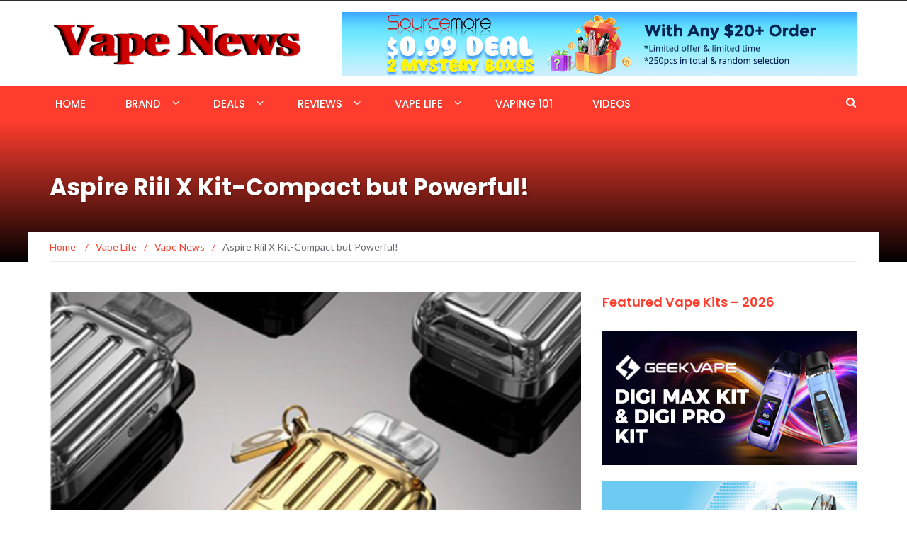

--- FILE ---
content_type: text/html; charset=UTF-8
request_url: http://www.vapenews.be/aspire-riil-x-kit-compact-but-powerful/
body_size: 14823
content:
<!DOCTYPE html>
<html lang="en">
<head>
	<meta charset="UTF-8">
	<meta name="viewport" content="width=device-width, initial-scale=1">
	<link rel="profile" href="http://gmpg.org/xfn/11">
	<link rel="pingback" href="http://www.vapenews.be/xmlrpc.php">

		<script type="text/javascript">function theChampLoadEvent(e){var t=window.onload;if(typeof window.onload!="function"){window.onload=e}else{window.onload=function(){t();e()}}}</script>
		<script type="text/javascript">var theChampDefaultLang = 'en', theChampCloseIconPath = 'http://www.vapenews.be/wp-content/plugins/super-socializer/images/close.png';</script>
		<script> var theChampSiteUrl = 'http://www.vapenews.be', theChampVerified = 0, theChampEmailPopup = 0; </script>
			<script> var theChampLoadingImgPath = 'http://www.vapenews.be/wp-content/plugins/super-socializer/images/ajax_loader.gif'; var theChampAjaxUrl = 'http://www.vapenews.be/wp-admin/admin-ajax.php'; var theChampRedirectionUrl = 'http://www.vapenews.be/aspire-riil-x-kit-compact-but-powerful/'; var theChampRegRedirectionUrl = 'http://www.vapenews.be/aspire-riil-x-kit-compact-but-powerful/'; </script>
				<script> var theChampFBKey = '163087167769290', theChampSameTabLogin = '0', theChampVerified = 0; var theChampAjaxUrl = 'http://www.vapenews.be/wp-admin/admin-ajax.php'; var theChampPopupTitle = ''; var theChampEmailPopup = 0; var theChampEmailAjaxUrl = 'http://www.vapenews.be/wp-admin/admin-ajax.php'; var theChampEmailPopupTitle = ''; var theChampEmailPopupErrorMsg = ''; var theChampEmailPopupUniqueId = ''; var theChampEmailPopupVerifyMessage = ''; var theChampSteamAuthUrl = ""; var theChampCurrentPageUrl = 'http%3A%2F%2Fwww.vapenews.be%2Faspire-riil-x-kit-compact-but-powerful%2F';  var heateorMSEnabled = 0, theChampTwitterAuthUrl = theChampSiteUrl + "?SuperSocializerAuth=Twitter&super_socializer_redirect_to=" + theChampCurrentPageUrl, theChampLineAuthUrl = theChampSiteUrl + "?SuperSocializerAuth=Line&super_socializer_redirect_to=" + theChampCurrentPageUrl, theChampLiveAuthUrl = theChampSiteUrl + "?SuperSocializerAuth=Live&super_socializer_redirect_to=" + theChampCurrentPageUrl, theChampFacebookAuthUrl = theChampSiteUrl + "?SuperSocializerAuth=Facebook&super_socializer_redirect_to=" + theChampCurrentPageUrl, theChampYahooAuthUrl = theChampSiteUrl + "?SuperSocializerAuth=Yahoo&super_socializer_redirect_to=" + theChampCurrentPageUrl, theChampGoogleAuthUrl = theChampSiteUrl + "?SuperSocializerAuth=Google&super_socializer_redirect_to=" + theChampCurrentPageUrl, theChampVkontakteAuthUrl = theChampSiteUrl + "?SuperSocializerAuth=Vkontakte&super_socializer_redirect_to=" + theChampCurrentPageUrl, theChampLinkedinAuthUrl = theChampSiteUrl + "?SuperSocializerAuth=Linkedin&super_socializer_redirect_to=" + theChampCurrentPageUrl, theChampInstagramAuthUrl = theChampSiteUrl + "?SuperSocializerAuth=Instagram&super_socializer_redirect_to=" + theChampCurrentPageUrl, theChampWordpressAuthUrl = theChampSiteUrl + "?SuperSocializerAuth=Wordpress&super_socializer_redirect_to=" + theChampCurrentPageUrl, theChampDribbbleAuthUrl = theChampSiteUrl + "?SuperSocializerAuth=Dribbble&super_socializer_redirect_to=" + theChampCurrentPageUrl, theChampGithubAuthUrl = theChampSiteUrl + "?SuperSocializerAuth=Github&super_socializer_redirect_to=" + theChampCurrentPageUrl, theChampSpotifyAuthUrl = theChampSiteUrl + "?SuperSocializerAuth=Spotify&super_socializer_redirect_to=" + theChampCurrentPageUrl, theChampKakaoAuthUrl = theChampSiteUrl + "?SuperSocializerAuth=Kakao&super_socializer_redirect_to=" + theChampCurrentPageUrl; theChampTwitchAuthUrl = theChampSiteUrl + "?SuperSocializerAuth=Twitch&super_socializer_redirect_to=" + theChampCurrentPageUrl;</script>
				<script> var theChampFBKey = '163087167769290', theChampFBLang = 'en', theChampFbLikeMycred = 0, theChampSsga = 0, theChampCommentNotification = 0, theChampHeateorFcmRecentComments = 0, theChampFbIosLogin = 0; </script>
						<script type="text/javascript">var theChampFBCommentUrl = 'http://www.vapenews.be/aspire-riil-x-kit-compact-but-powerful/'; var theChampFBCommentColor = ''; var theChampFBCommentNumPosts = ''; var theChampFBCommentWidth = '100%'; var theChampFBCommentOrderby = ''; var theChampCommentingTabs = "wordpress,facebook,disqus", theChampGpCommentsUrl = 'http://www.vapenews.be/aspire-riil-x-kit-compact-but-powerful/', theChampDisqusShortname = '', theChampScEnabledTabs = 'wordpress,fb', theChampScLabel = 'Leave a reply', theChampScTabLabels = {"wordpress":"Default Comments (0)","fb":"Facebook Comments","disqus":"Disqus Comments"}, theChampGpCommentsWidth = 0, theChampCommentingId = 'respond'</script>
						<script> var theChampSharingAjaxUrl = 'http://www.vapenews.be/wp-admin/admin-ajax.php', heateorSsFbMessengerAPI = 'https://www.facebook.com/dialog/send?app_id=163087167769290&display=popup&link=%encoded_post_url%&redirect_uri=%encoded_post_url%',heateorSsWhatsappShareAPI = 'web', heateorSsUrlCountFetched = [], heateorSsSharesText = 'Shares', heateorSsShareText = 'Share', theChampPluginIconPath = 'http://www.vapenews.be/wp-content/plugins/super-socializer/images/logo.png', theChampHorizontalSharingCountEnable = 0, theChampVerticalSharingCountEnable = 0, theChampSharingOffset = -10, theChampCounterOffset = -10, theChampMobileStickySharingEnabled = 1, heateorSsCopyLinkMessage = "Link copied.";
		var heateorSsHorSharingShortUrl = "http://www.vapenews.be/aspire-riil-x-kit-compact-but-powerful/";var heateorSsVerticalSharingShortUrl = "http://www.vapenews.be/aspire-riil-x-kit-compact-but-powerful/";		</script>
			<style type="text/css">.the_champ_horizontal_sharing .theChampSharing{
					color: #fff;
				border-width: 0px;
		border-style: solid;
		border-color: transparent;
	}
		.the_champ_horizontal_sharing .theChampTCBackground{
		color:#666;
	}
		.the_champ_horizontal_sharing .theChampSharing:hover{
				border-color: transparent;
	}
	.the_champ_vertical_sharing .theChampSharing{
					color: #fff;
				border-width: 0px;
		border-style: solid;
		border-color: transparent;
	}
		.the_champ_vertical_sharing .theChampTCBackground{
		color:#666;
	}
		.the_champ_vertical_sharing .theChampSharing:hover{
				border-color: transparent;
	}
	@media screen and (max-width:783px){.the_champ_vertical_sharing{display:none!important}}div.heateor_ss_mobile_footer{display:none;}@media screen and (max-width:783px){div.the_champ_bottom_sharing ul.the_champ_sharing_ul i.theChampTCBackground{background-color:white}div.the_champ_bottom_sharing{width:100%!important;left:0!important;}div.the_champ_bottom_sharing li{width:12.5% !important;}div.the_champ_bottom_sharing .theChampSharing{width: 100% !important;}div.the_champ_bottom_sharing div.theChampTotalShareCount{font-size:1em!important;line-height:28px!important}div.the_champ_bottom_sharing div.theChampTotalShareText{font-size:.7em!important;line-height:0px!important}div.heateor_ss_mobile_footer{display:block;height:40px;}.the_champ_bottom_sharing{padding:0!important;display:block!important;width: auto!important;bottom:-2px!important;top: auto!important;}.the_champ_bottom_sharing .the_champ_square_count{line-height: inherit;}.the_champ_bottom_sharing .theChampSharingArrow{display:none;}.the_champ_bottom_sharing .theChampTCBackground{margin-right: 1.1em !important}}</style>
	<script type="text/javascript" >function ctSetCookie___from_backend(c_name, value) {document.cookie = c_name + "=" + encodeURIComponent(value) + "; path=/; samesite=lax";}ctSetCookie___from_backend('ct_checkjs', '761345925', '0');</script>
	<!-- This site is optimized with the Yoast SEO plugin v15.5 - https://yoast.com/wordpress/plugins/seo/ -->
	<title>Aspire Riil X Kit-Compact but Powerful! - Vape News | The Global News of Vaping</title>
	<meta name="robots" content="index, follow, max-snippet:-1, max-image-preview:large, max-video-preview:-1" />
	<link rel="canonical" href="http://www.vapenews.be/aspire-riil-x-kit-compact-but-powerful/" />
	<meta property="og:locale" content="en_US" />
	<meta property="og:type" content="article" />
	<meta property="og:title" content="Aspire Riil X Kit-Compact but Powerful! - Vape News | The Global News of Vaping" />
	<meta property="og:description" content="If you are looking forward to a vape device that will show a gorgeous personality for yourself, it is high time to learn more details about the most recent vape device from Aspire- Aspire Riil X Kit! Introduction: The robust Riil X Kit has an ergonomic suitcase design. You can vape comfortably from MTL to [&hellip;]" />
	<meta property="og:url" content="http://www.vapenews.be/aspire-riil-x-kit-compact-but-powerful/" />
	<meta property="og:site_name" content="Vape News | The Global News of Vaping" />
	<meta property="article:published_time" content="2022-10-12T02:40:12+00:00" />
	<meta property="article:modified_time" content="2022-10-12T02:40:16+00:00" />
	<meta property="og:image" content="http://www.vapenews.be/wp-content/uploads/2022/10/QQ截图20221012103848.png" />
	<meta property="og:image:width" content="527" />
	<meta property="og:image:height" content="433" />
	<meta name="twitter:card" content="summary_large_image" />
	<meta name="twitter:label1" content="Written by">
	<meta name="twitter:data1" content="Sourcemore">
	<meta name="twitter:label2" content="Est. reading time">
	<meta name="twitter:data2" content="1 minute">
	<script type="application/ld+json" class="yoast-schema-graph">{"@context":"https://schema.org","@graph":[{"@type":"WebSite","@id":"http://www.vapenews.be/#website","url":"http://www.vapenews.be/","name":"Vape News | The Global News of Vaping","description":"Global Top vape news (E-cigarette) : Breaking news &amp; headlines about Vaping in science, politics, business &amp; more. Reviews of Top vape products..","potentialAction":[{"@type":"SearchAction","target":"http://www.vapenews.be/?s={search_term_string}","query-input":"required name=search_term_string"}],"inLanguage":"en"},{"@type":"ImageObject","@id":"http://www.vapenews.be/aspire-riil-x-kit-compact-but-powerful/#primaryimage","inLanguage":"en","url":"http://www.vapenews.be/wp-content/uploads/2022/10/QQ\u622a\u56fe20221012103848.png","width":527,"height":433},{"@type":"WebPage","@id":"http://www.vapenews.be/aspire-riil-x-kit-compact-but-powerful/#webpage","url":"http://www.vapenews.be/aspire-riil-x-kit-compact-but-powerful/","name":"Aspire Riil X Kit-Compact but Powerful! - Vape News | The Global News of Vaping","isPartOf":{"@id":"http://www.vapenews.be/#website"},"primaryImageOfPage":{"@id":"http://www.vapenews.be/aspire-riil-x-kit-compact-but-powerful/#primaryimage"},"datePublished":"2022-10-12T02:40:12+00:00","dateModified":"2022-10-12T02:40:16+00:00","author":{"@id":"http://www.vapenews.be/#/schema/person/4fe729aa6991fadd94eb0d5077d32017"},"inLanguage":"en","potentialAction":[{"@type":"ReadAction","target":["http://www.vapenews.be/aspire-riil-x-kit-compact-but-powerful/"]}]},{"@type":"Person","@id":"http://www.vapenews.be/#/schema/person/4fe729aa6991fadd94eb0d5077d32017","name":"Sourcemore","image":{"@type":"ImageObject","@id":"http://www.vapenews.be/#personlogo","inLanguage":"en","url":"http://www.vapenews.be/wp-content/uploads/2019/05/sourcemore-logo-300.jpg","caption":"Sourcemore"},"sameAs":["https://www.sourcemore.com"]}]}</script>
	<!-- / Yoast SEO plugin. -->


<link rel='dns-prefetch' href='//fonts.googleapis.com' />
<link rel='dns-prefetch' href='//s.w.org' />
<link rel='dns-prefetch' href='//c0.wp.com' />
<link rel="alternate" type="application/rss+xml" title="Vape News | The Global News of Vaping &raquo; Feed" href="http://www.vapenews.be/feed/" />
<link rel="alternate" type="application/rss+xml" title="Vape News | The Global News of Vaping &raquo; Comments Feed" href="http://www.vapenews.be/comments/feed/" />
<link rel="alternate" type="application/rss+xml" title="Vape News | The Global News of Vaping &raquo; Aspire Riil X Kit-Compact but Powerful! Comments Feed" href="http://www.vapenews.be/aspire-riil-x-kit-compact-but-powerful/feed/" />
		<script type="text/javascript">
			window._wpemojiSettings = {"baseUrl":"https:\/\/s.w.org\/images\/core\/emoji\/13.0.1\/72x72\/","ext":".png","svgUrl":"https:\/\/s.w.org\/images\/core\/emoji\/13.0.1\/svg\/","svgExt":".svg","source":{"concatemoji":"http:\/\/www.vapenews.be\/wp-includes\/js\/wp-emoji-release.min.js?ver=5.6.14"}};
			!function(e,a,t){var n,r,o,i=a.createElement("canvas"),p=i.getContext&&i.getContext("2d");function s(e,t){var a=String.fromCharCode;p.clearRect(0,0,i.width,i.height),p.fillText(a.apply(this,e),0,0);e=i.toDataURL();return p.clearRect(0,0,i.width,i.height),p.fillText(a.apply(this,t),0,0),e===i.toDataURL()}function c(e){var t=a.createElement("script");t.src=e,t.defer=t.type="text/javascript",a.getElementsByTagName("head")[0].appendChild(t)}for(o=Array("flag","emoji"),t.supports={everything:!0,everythingExceptFlag:!0},r=0;r<o.length;r++)t.supports[o[r]]=function(e){if(!p||!p.fillText)return!1;switch(p.textBaseline="top",p.font="600 32px Arial",e){case"flag":return s([127987,65039,8205,9895,65039],[127987,65039,8203,9895,65039])?!1:!s([55356,56826,55356,56819],[55356,56826,8203,55356,56819])&&!s([55356,57332,56128,56423,56128,56418,56128,56421,56128,56430,56128,56423,56128,56447],[55356,57332,8203,56128,56423,8203,56128,56418,8203,56128,56421,8203,56128,56430,8203,56128,56423,8203,56128,56447]);case"emoji":return!s([55357,56424,8205,55356,57212],[55357,56424,8203,55356,57212])}return!1}(o[r]),t.supports.everything=t.supports.everything&&t.supports[o[r]],"flag"!==o[r]&&(t.supports.everythingExceptFlag=t.supports.everythingExceptFlag&&t.supports[o[r]]);t.supports.everythingExceptFlag=t.supports.everythingExceptFlag&&!t.supports.flag,t.DOMReady=!1,t.readyCallback=function(){t.DOMReady=!0},t.supports.everything||(n=function(){t.readyCallback()},a.addEventListener?(a.addEventListener("DOMContentLoaded",n,!1),e.addEventListener("load",n,!1)):(e.attachEvent("onload",n),a.attachEvent("onreadystatechange",function(){"complete"===a.readyState&&t.readyCallback()})),(n=t.source||{}).concatemoji?c(n.concatemoji):n.wpemoji&&n.twemoji&&(c(n.twemoji),c(n.wpemoji)))}(window,document,window._wpemojiSettings);
		</script>
		<style type="text/css">
img.wp-smiley,
img.emoji {
	display: inline !important;
	border: none !important;
	box-shadow: none !important;
	height: 1em !important;
	width: 1em !important;
	margin: 0 .07em !important;
	vertical-align: -0.1em !important;
	background: none !important;
	padding: 0 !important;
}
</style>
	<link rel='stylesheet' id='pt-cv-public-style-css'  href='http://www.vapenews.be/wp-content/plugins/content-views-query-and-display-post-page/public/assets/css/cv.css?ver=2.3.4' type='text/css' media='all' />
<link rel='stylesheet' id='wp-block-library-css'  href='https://c0.wp.com/c/5.6.14/wp-includes/css/dist/block-library/style.min.css' type='text/css' media='all' />
<style id='wp-block-library-inline-css' type='text/css'>
.has-text-align-justify{text-align:justify;}
</style>
<link rel='stylesheet' id='newsmag-fonts-css'  href='//fonts.googleapis.com/css?family=Lato%3A100%2C300%2C400%2C700%2C900%7CPoppins%3A400%2C500%2C600%2C700&#038;ver=2.4.2' type='text/css' media='all' />
<link rel='stylesheet' id='newsmag-icon-css'  href='http://www.vapenews.be/wp-content/themes/newsmag/assets/vendors/newsmag-icon/style.min.css?ver=5.6.14' type='text/css' media='all' />
<link rel='stylesheet' id='bootstrap-css'  href='http://www.vapenews.be/wp-content/themes/newsmag/assets/vendors/bootstrap/bootstrap.min.css?ver=5.6.14' type='text/css' media='all' />
<link rel='stylesheet' id='bootstrap-theme-css'  href='http://www.vapenews.be/wp-content/themes/newsmag/assets/vendors/bootstrap/bootstrap-theme.min.css?ver=5.6.14' type='text/css' media='all' />
<link rel='stylesheet' id='newsmag-style-css'  href='http://www.vapenews.be/wp-content/themes/newsmag/style.css?ver=5.6.14' type='text/css' media='all' />
<link rel='stylesheet' id='newsmag-stylesheet-css'  href='http://www.vapenews.be/wp-content/themes/newsmag/assets/css/style.css?ver=2.4.2' type='text/css' media='all' />
<style id='newsmag-stylesheet-inline-css' type='text/css'>


</style>
<link rel='stylesheet' id='owlCarousel-css'  href='http://www.vapenews.be/wp-content/themes/newsmag/assets/vendors/owl-carousel/owl.carousel.min.css?ver=5.6.14' type='text/css' media='all' />
<link rel='stylesheet' id='owlCarousel-themes-css'  href='http://www.vapenews.be/wp-content/themes/newsmag/assets/vendors/owl-carousel/owl.theme.default.css?ver=5.6.14' type='text/css' media='all' />
<link rel='stylesheet' id='newsmag-preloader-css'  href='http://www.vapenews.be/wp-content/themes/newsmag/assets/vendors/preloader/preloader.css?ver=5.6.14' type='text/css' media='all' />
<link rel='stylesheet' id='plyr-css'  href='http://www.vapenews.be/wp-content/themes/newsmag/assets/vendors/plyr/plyr.css?ver=5.6.14' type='text/css' media='all' />
<link rel='stylesheet' id='dashicons-css'  href='https://c0.wp.com/c/5.6.14/wp-includes/css/dashicons.min.css' type='text/css' media='all' />
<link rel='stylesheet' id='thickbox-css'  href='https://c0.wp.com/c/5.6.14/wp-includes/js/thickbox/thickbox.css' type='text/css' media='all' />
<link rel='stylesheet' id='the_champ_frontend_css-css'  href='http://www.vapenews.be/wp-content/plugins/super-socializer/css/front.css?ver=7.13.10' type='text/css' media='all' />
<link rel='stylesheet' id='the_champ_sharing_default_svg-css'  href='http://www.vapenews.be/wp-content/plugins/super-socializer/css/share-svg.css?ver=7.13.10' type='text/css' media='all' />
<link rel='stylesheet' id='jetpack_css-css'  href='https://c0.wp.com/p/jetpack/9.3.1/css/jetpack.css' type='text/css' media='all' />
<script type='text/javascript' src='https://c0.wp.com/c/5.6.14/wp-includes/js/jquery/jquery.min.js' id='jquery-core-js'></script>
<script type='text/javascript' src='https://c0.wp.com/c/5.6.14/wp-includes/js/jquery/jquery-migrate.min.js' id='jquery-migrate-js'></script>
<script type='text/javascript' id='ct_public-js-extra'>
/* <![CDATA[ */
var ctPublic = {"_ajax_nonce":"5712dbadd6","_ajax_url":"http:\/\/www.vapenews.be\/wp-admin\/admin-ajax.php"};
/* ]]> */
</script>
<script type='text/javascript' src='http://www.vapenews.be/wp-content/plugins/cleantalk-spam-protect/js/apbct-public.min.js?ver=5.151.4' id='ct_public-js'></script>
<script type='text/javascript' id='ct_nocache-js-extra'>
/* <![CDATA[ */
var ctNocache = {"ajaxurl":"http:\/\/www.vapenews.be\/wp-admin\/admin-ajax.php","info_flag":"","set_cookies_flag":"","blog_home":"http:\/\/www.vapenews.be\/"};
/* ]]> */
</script>
<script type='text/javascript' src='http://www.vapenews.be/wp-content/plugins/cleantalk-spam-protect/js/cleantalk_nocache.min.js?ver=5.151.4' id='ct_nocache-js'></script>
<script type='text/javascript' src='http://www.vapenews.be/wp-content/themes/newsmag/assets/vendors/blazy/blazy.min.js?ver=1.9.1' id='jquery_lazy_load-js'></script>
<link rel="https://api.w.org/" href="http://www.vapenews.be/wp-json/" /><link rel="alternate" type="application/json" href="http://www.vapenews.be/wp-json/wp/v2/posts/3979" /><link rel="EditURI" type="application/rsd+xml" title="RSD" href="http://www.vapenews.be/xmlrpc.php?rsd" />
<link rel="wlwmanifest" type="application/wlwmanifest+xml" href="http://www.vapenews.be/wp-includes/wlwmanifest.xml" /> 
<meta name="generator" content="WordPress 5.6.14" />
<link rel='shortlink' href='http://www.vapenews.be/?p=3979' />
<link rel="alternate" type="application/json+oembed" href="http://www.vapenews.be/wp-json/oembed/1.0/embed?url=http%3A%2F%2Fwww.vapenews.be%2Faspire-riil-x-kit-compact-but-powerful%2F" />
<link rel="alternate" type="text/xml+oembed" href="http://www.vapenews.be/wp-json/oembed/1.0/embed?url=http%3A%2F%2Fwww.vapenews.be%2Faspire-riil-x-kit-compact-but-powerful%2F&#038;format=xml" />
<style type='text/css'>img#wpstats{display:none}</style><link rel="icon" href="http://www.vapenews.be/wp-content/uploads/2017/11/Vape-News-icon-65x65.png" sizes="32x32" />
<link rel="icon" href="http://www.vapenews.be/wp-content/uploads/2017/11/Vape-News-icon.png" sizes="192x192" />
<link rel="apple-touch-icon" href="http://www.vapenews.be/wp-content/uploads/2017/11/Vape-News-icon.png" />
<meta name="msapplication-TileImage" content="http://www.vapenews.be/wp-content/uploads/2017/11/Vape-News-icon.png" />
</head>

<body class="post-template-default single single-post postid-3979 single-format-standard wp-custom-logo group-blog">


<div id="page" class="site">

		<div class="top-header">
		<div class="container">
			<div class="row">
				<div class="col-md-12">
					<div class="top-header-icons pull-right"> 
											</div>
				</div>
			</div>
		</div>
	</div>

		<header id="masthead" class="site-header" role="banner">
		<div class="site-branding container centered-branding">
			<div class="row">
				<div class="col-md-4 header-logo">
					<a href="http://www.vapenews.be/" class="custom-logo-link" rel="home"><img width="472" height="90" src="http://www.vapenews.be/wp-content/uploads/2017/11/Vape-News-Logo.png" class="custom-logo" alt="Vape News | The Global News of Vaping" srcset="http://www.vapenews.be/wp-content/uploads/2017/11/Vape-News-Logo.png 472w, http://www.vapenews.be/wp-content/uploads/2017/11/Vape-News-Logo-300x57.png 300w" sizes="(max-width: 472px) 100vw, 472px" /></a>				</div>

													<div class="col-md-8 header-banner">
							<a href="https://www.sourcemore.com/new-year-mystery-boxes.html">
		<img width="728" height="90" src="http://www.vapenews.be/wp-content/uploads/2026/01/728-90-3.jpg" class="attachment-newsmag-wide-banner size-newsmag-wide-banner" alt="" loading="lazy" srcset="http://www.vapenews.be/wp-content/uploads/2026/01/728-90-3.jpg 728w, http://www.vapenews.be/wp-content/uploads/2026/01/728-90-3-300x37.jpg 300w" sizes="(max-width: 728px) 100vw, 728px" />	</a>
					</div>
							</div>
		</div><!-- .site-branding -->
				<nav id="site-navigation" class="main-navigation stick-menu"
			role="navigation">
			<div class="container">
				<div class="row">
					<div class="col-md-12">
													<div class="stick-menu-logo hidden-xs hidden-sm">
								<a href="http://www.vapenews.be"><img
											src="http://www.vapenews.be/wp-content/uploads/2017/11/Vape-News-Logo.png"/></a>
							</div>
												<button class="menu-toggle" aria-controls="primary-menu"
								aria-expanded="false"><span class="nmicon-bars"></span></button>
						<div class="menu-main-menu-container"><ul id="primary-menu" class="menu nav-menu menu"><li id="menu-item-199" class="menu-item menu-item-type-post_type menu-item-object-page menu-item-home menu-item-199"><a href="http://www.vapenews.be/">Home</a></li>
<li id="menu-item-182" class="menu-item menu-item-type-taxonomy menu-item-object-category menu-item-has-children menu-item-182"><a href="http://www.vapenews.be/vape-brand/">Brand</a>
<ul class="sub-menu">
	<li id="menu-item-183" class="menu-item menu-item-type-taxonomy menu-item-object-category menu-item-183"><a href="http://www.vapenews.be/vape-brand/eleaf/">Eleaf</a></li>
</ul>
</li>
<li id="menu-item-184" class="menu-item menu-item-type-taxonomy menu-item-object-category menu-item-has-children menu-item-184"><a href="http://www.vapenews.be/vape-deals/">Deals</a>
<ul class="sub-menu">
	<li id="menu-item-186" class="menu-item menu-item-type-taxonomy menu-item-object-category menu-item-186"><a href="http://www.vapenews.be/vape-deals/giveaways/">Giveaways</a></li>
	<li id="menu-item-185" class="menu-item menu-item-type-taxonomy menu-item-object-category menu-item-185"><a href="http://www.vapenews.be/vape-deals/vape-coupon/">Coupon</a></li>
</ul>
</li>
<li id="menu-item-187" class="menu-item menu-item-type-taxonomy menu-item-object-category menu-item-has-children menu-item-187"><a href="http://www.vapenews.be/vape-reviews/">Reviews</a>
<ul class="sub-menu">
	<li id="menu-item-192" class="menu-item menu-item-type-taxonomy menu-item-object-category menu-item-192"><a href="http://www.vapenews.be/vape-reviews/starter-kit/">Starter kit</a></li>
	<li id="menu-item-191" class="menu-item menu-item-type-taxonomy menu-item-object-category menu-item-191"><a href="http://www.vapenews.be/vape-reviews/vape-mods-and-batteries/">Mods &#038; Batteries</a></li>
	<li id="menu-item-189" class="menu-item menu-item-type-taxonomy menu-item-object-category menu-item-189"><a href="http://www.vapenews.be/vape-reviews/vape-atomizers/">Atomizers</a></li>
	<li id="menu-item-190" class="menu-item menu-item-type-taxonomy menu-item-object-category menu-item-190"><a href="http://www.vapenews.be/vape-reviews/vape-liquid/">E-Juice</a></li>
	<li id="menu-item-188" class="menu-item menu-item-type-taxonomy menu-item-object-category menu-item-188"><a href="http://www.vapenews.be/vape-reviews/accessories/">Accessories</a></li>
</ul>
</li>
<li id="menu-item-193" class="menu-item menu-item-type-taxonomy menu-item-object-category current-post-ancestor menu-item-has-children menu-item-193"><a href="http://www.vapenews.be/vape-life/">Vape Life</a>
<ul class="sub-menu">
	<li id="menu-item-196" class="menu-item menu-item-type-taxonomy menu-item-object-category current-post-ancestor current-menu-parent current-post-parent menu-item-196"><a href="http://www.vapenews.be/vape-life/vape-news/">Vape News</a></li>
	<li id="menu-item-195" class="menu-item menu-item-type-taxonomy menu-item-object-category menu-item-195"><a href="http://www.vapenews.be/vape-life/vape-culture/">Vape Culture</a></li>
	<li id="menu-item-194" class="menu-item menu-item-type-taxonomy menu-item-object-category menu-item-194"><a href="http://www.vapenews.be/vape-life/new/">New Products</a></li>
</ul>
</li>
<li id="menu-item-197" class="menu-item menu-item-type-taxonomy menu-item-object-category menu-item-197"><a href="http://www.vapenews.be/vaping-for-beginner/">Vaping 101</a></li>
<li id="menu-item-198" class="menu-item menu-item-type-taxonomy menu-item-object-category menu-item-198"><a href="http://www.vapenews.be/videos/">Videos</a></li>
</ul></div>													<button href="#" class="search-form-opener" type="button"><span class="nmicon-search"></span>
							</button>
											</div>
				</div>
			</div>
		</nav><!-- #site-navigation -->
								<div class="header-search-form">
				<div class="container">
					<!-- Search Form -->
					<form role="search" method="get" id="searchform_topbar"
						action="http://www.vapenews.be/">
						<label><span class="screen-reader-text">Search for:</span>
							<input
									class="search-field-top-bar "
									id="search-field-top-bar"
									placeholder="Type the search term"
									value="" name="s"
									type="search">
						</label>
						<button id="search-top-bar-submit" type="button"
								class="search-top-bar-submit "><span
									class="first-bar"></span><span
									class="second-bar"></span></button>
					</form>
				</div>
			</div>
			</header><!-- #masthead -->

	<div id="content" class="site-content">

	<div class="newsmag-custom-header " >
		<div class="container">
			<div class="row">
				<div class="col-xs-12">
					<h1 class="page-title">Aspire Riil X Kit-Compact but Powerful!</h1>
				</div>
			</div>
		</div>
	</div>
	<div class="container newsmag-breadcrumbs-container">
		<div class="row newsmag-breadcrumbs-row">
			<div class="col-xs-12">
				<div class="newsmag-breadcrumbs"><span itemscope itemtype="http://data-vocabulary.org/Breadcrumb"><a itemprop="url" href="http://www.vapenews.be" ><span itemprop="title">Home </span></a></span><span class="newsmag-breadcrumb-sep">/</span><span itemscope itemtype="http://data-vocabulary.org/Breadcrumb"><a itemprop="url" href="http://www.vapenews.be/vape-life/" ><span itemprop="title">Vape Life</span></a></span><span class="newsmag-breadcrumb-sep">/</span><span itemscope itemtype="http://data-vocabulary.org/Breadcrumb"><a itemprop="url" href="http://www.vapenews.be/vape-life/vape-news/" ><span itemprop="title">Vape News</span></a></span><span class="newsmag-breadcrumb-sep">/</span><span class="breadcrumb-leaf">Aspire Riil X Kit-Compact but Powerful!</span></div>			</div>
		</div>
	</div>
	<div class="container">
		<div class="row">
			
			
			<div id="primary"
				class="content-area col-lg-8 col-md-8 col-xs-12 newsmag-sidebar">
				<main id="main" class="site-main" role="main">
						<div class="row newsmag-margin-bottom  ">
		<div class="col-md-12">
			<div class="newsmag-image">
				<img width="527" height="416" src="http://www.vapenews.be/wp-content/uploads/2022/10/QQ截图20221012103848-527x416.png" class="attachment-newsmag-recent-post-big size-newsmag-recent-post-big wp-post-image" alt="" />			</div>
		</div>
	</div>
<div
		class="row newsmag-article-post ">
			<div class="col-md-3">
				<!-- Author description -->
	<div class="author-description p-author h-card vcard" itemscope="" itemtype="http://schema.org/Person">

		<!-- Avatar -->
		<img src="http://www.vapenews.be/wp-content/uploads/2019/05/sourcemore-logo-300-150x150.jpg" width="70" height="70" alt="Sourcemore" class="avatar avatar-70 wp-user-avatar wp-user-avatar-70 alignnone photo" />		<!-- .Avatar -->
		<!-- Short Description -->
		<h4 class="post-author p-name fn" rel="author"><a href="http://www.vapenews.be/author/sourcemore/" title="Posts by Sourcemore" rel="author">Sourcemore</a></h4>
				<!-- .Short Description -->
	</div>
	<!-- .Author description -->
		</div>
		<div class="col-md-9">
		<article id="post-3979" class="post-3979 post type-post status-publish format-standard has-post-thumbnail hentry category-vape-news tag-aspire tag-aspire-riil-x-kit tag-gorgeous tag-riil-x-kit tag-sourcemore tag-x-kit">
			<div class="entry-content">
				<div class="newsmag-post-meta">
					<span class="nmicon-folder-o"></span> <a href="http://www.vapenews.be/vape-life/vape-news/" rel="category tag">Vape News</a> <span class="sep">|</span> <span
							class="nmicon-clock-o"></span> <div class="newsmag-date">October 12, 2022</div>				</div><!-- .entry-meta -->
				
<p>If you are looking forward to a vape device that will show a gorgeous personality for yourself, it is high time to learn more details about the most recent vape device from Aspire- <a href="https://www.sourcemore.com/aspire-riil-x-kit.html">Aspire Riil X Kit</a>!</p>



<figure class="wp-block-image size-large"><img loading="lazy" width="800" height="476" src="http://www.vapenews.be/wp-content/uploads/2022/10/QQ截图20221012103848-65x65.png" data-src="http://www.vapenews.be/wp-content/uploads/2022/10/Aspire_Riil_X_Kit_Colors.jpg" alt="" class="blazy wp-image-3980" srcset="http://www.vapenews.be/wp-content/uploads/2022/10/Aspire_Riil_X_Kit_Colors.jpg 800w, http://www.vapenews.be/wp-content/uploads/2022/10/Aspire_Riil_X_Kit_Colors-300x179.jpg 300w, http://www.vapenews.be/wp-content/uploads/2022/10/Aspire_Riil_X_Kit_Colors-768x457.jpg 768w" sizes="(max-width: 800px) 100vw, 800px" /><noscript><img loading="lazy" width="800" height="476" src="http://www.vapenews.be/wp-content/uploads/2022/10/Aspire_Riil_X_Kit_Colors.jpg" alt="" class="wp-image-3980" srcset="http://www.vapenews.be/wp-content/uploads/2022/10/Aspire_Riil_X_Kit_Colors.jpg 800w, http://www.vapenews.be/wp-content/uploads/2022/10/Aspire_Riil_X_Kit_Colors-300x179.jpg 300w, http://www.vapenews.be/wp-content/uploads/2022/10/Aspire_Riil_X_Kit_Colors-768x457.jpg 768w" sizes="(max-width: 800px) 100vw, 800px" /></noscript></figure>



<h2><strong>Introduction:</strong></h2>



<p><a href="https://www.sourcemore.com/aspire-riil-x-kit.html">The robust Riil X </a>Kit has an ergonomic suitcase design. You can vape comfortably from MTL to RDTL by adjusting the airflow. It has a type-c 2A charging port and a 700mAh battery.</p>



<p>It also comes with a food-grade clear pod with a side refill method and a 2ml e-juice capacity. Flexus (AF) coils are compatible with Riil X, and two coils are provided in the package (0.6ohm AF mesh coil, 1.0ohm AF mesh coil).</p>



<h2>Features:</h2>



<h4>1. Convenient for All Day Vaping</h4>



<p>Fully charges in 20 minutes, offering you all-day vaping on a single charge.</p>



<figure class="wp-block-image size-large"><img loading="lazy" width="831" height="383" src="http://www.vapenews.be/wp-content/uploads/2022/10/QQ截图20221012103848-65x65.png" data-src="http://www.vapenews.be/wp-content/uploads/2022/10/Aspire_Riil_X_Kit_Battery.jpg" alt="" class="blazy wp-image-3981" srcset="http://www.vapenews.be/wp-content/uploads/2022/10/Aspire_Riil_X_Kit_Battery.jpg 831w, http://www.vapenews.be/wp-content/uploads/2022/10/Aspire_Riil_X_Kit_Battery-300x138.jpg 300w, http://www.vapenews.be/wp-content/uploads/2022/10/Aspire_Riil_X_Kit_Battery-768x354.jpg 768w" sizes="(max-width: 831px) 100vw, 831px" /><noscript><img loading="lazy" width="831" height="383" src="http://www.vapenews.be/wp-content/uploads/2022/10/Aspire_Riil_X_Kit_Battery.jpg" alt="" class="wp-image-3981" srcset="http://www.vapenews.be/wp-content/uploads/2022/10/Aspire_Riil_X_Kit_Battery.jpg 831w, http://www.vapenews.be/wp-content/uploads/2022/10/Aspire_Riil_X_Kit_Battery-300x138.jpg 300w, http://www.vapenews.be/wp-content/uploads/2022/10/Aspire_Riil_X_Kit_Battery-768x354.jpg 768w" sizes="(max-width: 831px) 100vw, 831px" /></noscript></figure>



<h4>2. Delve into the Flavor Realm of Riil X</h4>



<p>It is fashionable, well-flavored, and has the ideal hit， compatible with Aspire Flexus Coils.</p>



<figure class="wp-block-image size-large"><img loading="lazy" width="831" height="397" src="http://www.vapenews.be/wp-content/uploads/2022/10/QQ截图20221012103848-65x65.png" data-src="http://www.vapenews.be/wp-content/uploads/2022/10/Aspire_Riil_X_Kit_Coils.jpg" alt="" class="blazy wp-image-3982" srcset="http://www.vapenews.be/wp-content/uploads/2022/10/Aspire_Riil_X_Kit_Coils.jpg 831w, http://www.vapenews.be/wp-content/uploads/2022/10/Aspire_Riil_X_Kit_Coils-300x143.jpg 300w, http://www.vapenews.be/wp-content/uploads/2022/10/Aspire_Riil_X_Kit_Coils-768x367.jpg 768w" sizes="(max-width: 831px) 100vw, 831px" /><noscript><img loading="lazy" width="831" height="397" src="http://www.vapenews.be/wp-content/uploads/2022/10/Aspire_Riil_X_Kit_Coils.jpg" alt="" class="wp-image-3982" srcset="http://www.vapenews.be/wp-content/uploads/2022/10/Aspire_Riil_X_Kit_Coils.jpg 831w, http://www.vapenews.be/wp-content/uploads/2022/10/Aspire_Riil_X_Kit_Coils-300x143.jpg 300w, http://www.vapenews.be/wp-content/uploads/2022/10/Aspire_Riil_X_Kit_Coils-768x367.jpg 768w" sizes="(max-width: 831px) 100vw, 831px" /></noscript></figure>



<h4>3. Real Vape Fashion Jewelry</h4>



<p>Riil X, 99.9% 24K gold-plated,  is excellent vape jewelry for your future expedition.</p>



<figure class="wp-block-image size-large"><img loading="lazy" width="831" height="403" src="http://www.vapenews.be/wp-content/uploads/2022/10/QQ截图20221012103848-65x65.png" data-src="http://www.vapenews.be/wp-content/uploads/2022/10/Aspire_Riil_X_Kit_Gold_Plated.jpg" alt="" class="blazy wp-image-3983" srcset="http://www.vapenews.be/wp-content/uploads/2022/10/Aspire_Riil_X_Kit_Gold_Plated.jpg 831w, http://www.vapenews.be/wp-content/uploads/2022/10/Aspire_Riil_X_Kit_Gold_Plated-300x145.jpg 300w, http://www.vapenews.be/wp-content/uploads/2022/10/Aspire_Riil_X_Kit_Gold_Plated-768x372.jpg 768w" sizes="(max-width: 831px) 100vw, 831px" /><noscript><img loading="lazy" width="831" height="403" src="http://www.vapenews.be/wp-content/uploads/2022/10/Aspire_Riil_X_Kit_Gold_Plated.jpg" alt="" class="wp-image-3983" srcset="http://www.vapenews.be/wp-content/uploads/2022/10/Aspire_Riil_X_Kit_Gold_Plated.jpg 831w, http://www.vapenews.be/wp-content/uploads/2022/10/Aspire_Riil_X_Kit_Gold_Plated-300x145.jpg 300w, http://www.vapenews.be/wp-content/uploads/2022/10/Aspire_Riil_X_Kit_Gold_Plated-768x372.jpg 768w" sizes="(max-width: 831px) 100vw, 831px" /></noscript></figure>



<h4>4. Food-Grade POD Material</h4>



<p>It features a convenient side fill design, and the food-grade clear pod is not only safe to use, but also allows you to see your e-juice level at any moment and avoid dry burning.</p>



<figure class="wp-block-image size-large"><img loading="lazy" width="831" height="401" src="http://www.vapenews.be/wp-content/uploads/2022/10/QQ截图20221012103848-65x65.png" data-src="http://www.vapenews.be/wp-content/uploads/2022/10/Aspire_Riil_X_Kit_Pod.jpg" alt="" class="blazy wp-image-3984" srcset="http://www.vapenews.be/wp-content/uploads/2022/10/Aspire_Riil_X_Kit_Pod.jpg 831w, http://www.vapenews.be/wp-content/uploads/2022/10/Aspire_Riil_X_Kit_Pod-300x145.jpg 300w, http://www.vapenews.be/wp-content/uploads/2022/10/Aspire_Riil_X_Kit_Pod-768x371.jpg 768w" sizes="(max-width: 831px) 100vw, 831px" /><noscript><img loading="lazy" width="831" height="401" src="http://www.vapenews.be/wp-content/uploads/2022/10/Aspire_Riil_X_Kit_Pod.jpg" alt="" class="wp-image-3984" srcset="http://www.vapenews.be/wp-content/uploads/2022/10/Aspire_Riil_X_Kit_Pod.jpg 831w, http://www.vapenews.be/wp-content/uploads/2022/10/Aspire_Riil_X_Kit_Pod-300x145.jpg 300w, http://www.vapenews.be/wp-content/uploads/2022/10/Aspire_Riil_X_Kit_Pod-768x371.jpg 768w" sizes="(max-width: 831px) 100vw, 831px" /></noscript></figure>



<h4>5. The Pinnacle of Vape Fashion</h4>



<p>The newest and coolest product line from the Aspire family has arrived in Vapeville. It is elegant, trendy, and powerful.</p>



<figure class="wp-block-image size-large"><img loading="lazy" width="831" height="535" src="http://www.vapenews.be/wp-content/uploads/2022/10/QQ截图20221012103848-65x65.png" data-src="http://www.vapenews.be/wp-content/uploads/2022/10/Aspire_Riil_X_Kit_Powerful.jpg" alt="" class="blazy wp-image-3985" srcset="http://www.vapenews.be/wp-content/uploads/2022/10/Aspire_Riil_X_Kit_Powerful.jpg 831w, http://www.vapenews.be/wp-content/uploads/2022/10/Aspire_Riil_X_Kit_Powerful-300x193.jpg 300w, http://www.vapenews.be/wp-content/uploads/2022/10/Aspire_Riil_X_Kit_Powerful-768x494.jpg 768w" sizes="(max-width: 831px) 100vw, 831px" /><noscript><img loading="lazy" width="831" height="535" src="http://www.vapenews.be/wp-content/uploads/2022/10/Aspire_Riil_X_Kit_Powerful.jpg" alt="" class="wp-image-3985" srcset="http://www.vapenews.be/wp-content/uploads/2022/10/Aspire_Riil_X_Kit_Powerful.jpg 831w, http://www.vapenews.be/wp-content/uploads/2022/10/Aspire_Riil_X_Kit_Powerful-300x193.jpg 300w, http://www.vapenews.be/wp-content/uploads/2022/10/Aspire_Riil_X_Kit_Powerful-768x494.jpg 768w" sizes="(max-width: 831px) 100vw, 831px" /></noscript></figure>



<h4>6. One Device for All Vaping Styles</h4>



<p>Setting the airflow on the Riil X facilitates you to swiftly transition between MTL and RDTL vaping styles.</p>



<figure class="wp-block-image size-large"><img loading="lazy" width="831" height="410" src="http://www.vapenews.be/wp-content/uploads/2022/10/QQ截图20221012103848-65x65.png" data-src="http://www.vapenews.be/wp-content/uploads/2022/10/Aspire_Riil_X_Kit_Vaping.jpg" alt="" class="blazy wp-image-3986" srcset="http://www.vapenews.be/wp-content/uploads/2022/10/Aspire_Riil_X_Kit_Vaping.jpg 831w, http://www.vapenews.be/wp-content/uploads/2022/10/Aspire_Riil_X_Kit_Vaping-300x148.jpg 300w, http://www.vapenews.be/wp-content/uploads/2022/10/Aspire_Riil_X_Kit_Vaping-768x379.jpg 768w" sizes="(max-width: 831px) 100vw, 831px" /><noscript><img loading="lazy" width="831" height="410" src="http://www.vapenews.be/wp-content/uploads/2022/10/Aspire_Riil_X_Kit_Vaping.jpg" alt="" class="wp-image-3986" srcset="http://www.vapenews.be/wp-content/uploads/2022/10/Aspire_Riil_X_Kit_Vaping.jpg 831w, http://www.vapenews.be/wp-content/uploads/2022/10/Aspire_Riil_X_Kit_Vaping-300x148.jpg 300w, http://www.vapenews.be/wp-content/uploads/2022/10/Aspire_Riil_X_Kit_Vaping-768x379.jpg 768w" sizes="(max-width: 831px) 100vw, 831px" /></noscript></figure>



<p>If you are interested in <a href="https://www.sourcemore.com/aspire-riil-x-kit.html">Aspire Riil X Kit</a>, just click <a href="https://www.sourcemore.com/aspire-riil-x-kit.html">Sourcemore</a> to have a try.</p>



<h2><strong>Parameters:</strong></h2>



<p>Brand: Aspire<br>Product Name: Riil X Kit<br>Size: 73.8<em>42.8</em>21mm<br>Battery Capacity: 700mAh<br>Output Mode: Smart Constant Wattage Output<br>Charging: Type-C, 5V, 2A<br>Pod Capacity: 2ml<br>Airflow: Convenient airflow adjustment<br>Coil: AF Mesh Coil 0.6ohm (15-18W), AF Mesh Coil 1.0ohm (12-15W)<br>E-liquid: Filling Easy side filling<br>Color: Silver, Gold-Plated</p>



<figure class="wp-block-image size-large"><img loading="lazy" width="831" height="443" src="http://www.vapenews.be/wp-content/uploads/2022/10/QQ截图20221012103848-65x65.png" data-src="http://www.vapenews.be/wp-content/uploads/2022/10/Aspire_Riil_X_Kit_Specifications.jpg" alt="" class="blazy wp-image-3987" srcset="http://www.vapenews.be/wp-content/uploads/2022/10/Aspire_Riil_X_Kit_Specifications.jpg 831w, http://www.vapenews.be/wp-content/uploads/2022/10/Aspire_Riil_X_Kit_Specifications-300x160.jpg 300w, http://www.vapenews.be/wp-content/uploads/2022/10/Aspire_Riil_X_Kit_Specifications-768x409.jpg 768w" sizes="(max-width: 831px) 100vw, 831px" /><noscript><img loading="lazy" width="831" height="443" src="http://www.vapenews.be/wp-content/uploads/2022/10/Aspire_Riil_X_Kit_Specifications.jpg" alt="" class="wp-image-3987" srcset="http://www.vapenews.be/wp-content/uploads/2022/10/Aspire_Riil_X_Kit_Specifications.jpg 831w, http://www.vapenews.be/wp-content/uploads/2022/10/Aspire_Riil_X_Kit_Specifications-300x160.jpg 300w, http://www.vapenews.be/wp-content/uploads/2022/10/Aspire_Riil_X_Kit_Specifications-768x409.jpg 768w" sizes="(max-width: 831px) 100vw, 831px" /></noscript></figure>
<div style='clear: both'></div><div  class='the_champ_sharing_container the_champ_horizontal_sharing' super-socializer-data-href="http://www.vapenews.be/aspire-riil-x-kit-compact-but-powerful/"><div class='the_champ_sharing_title' style="font-weight:bold" >Spread the love</div><ul class="the_champ_sharing_ul"><li class="theChampSharingRound"><i style="width:35px;height:35px;border-radius:999px;" alt="Facebook" Title="Facebook" class="theChampSharing theChampFacebookBackground" onclick='theChampPopup("https://www.facebook.com/sharer/sharer.php?u=http%3A%2F%2Fwww.vapenews.be%2Faspire-riil-x-kit-compact-but-powerful%2F")'><ss style="display:block;border-radius:999px;" class="theChampSharingSvg theChampFacebookSvg"></ss></i></li><li class="theChampSharingRound"><i style="width:35px;height:35px;border-radius:999px;" alt="Twitter" Title="Twitter" class="theChampSharing theChampTwitterBackground" onclick='theChampPopup("http://twitter.com/intent/tweet?text=Aspire%20Riil%20X%20Kit-Compact%20but%20Powerful%21&url=http%3A%2F%2Fwww.vapenews.be%2Faspire-riil-x-kit-compact-but-powerful%2F")'><ss style="display:block;border-radius:999px;" class="theChampSharingSvg theChampTwitterSvg"></ss></i></li><li class="theChampSharingRound"><i style="width:35px;height:35px;border-radius:999px;" alt="Linkedin" Title="Linkedin" class="theChampSharing theChampLinkedinBackground" onclick='theChampPopup("http://www.linkedin.com/shareArticle?mini=true&url=http%3A%2F%2Fwww.vapenews.be%2Faspire-riil-x-kit-compact-but-powerful%2F&title=Aspire%20Riil%20X%20Kit-Compact%20but%20Powerful%21")'><ss style="display:block;border-radius:999px;" class="theChampSharingSvg theChampLinkedinSvg"></ss></i></li><li class="theChampSharingRound"><i style="width:35px;height:35px;border-radius:999px;" alt="Pinterest" Title="Pinterest" class="theChampSharing theChampPinterestBackground" onclick="javascript:void((function() {var e=document.createElement('script' );e.setAttribute('type','text/javascript' );e.setAttribute('charset','UTF-8' );e.setAttribute('src','//assets.pinterest.com/js/pinmarklet.js?r='+Math.random()*99999999);document.body.appendChild(e)})());"><ss style="display:block;border-radius:999px;" class="theChampSharingSvg theChampPinterestSvg"></ss></i></li><li class="theChampSharingRound"><i style="width:35px;height:35px;border-radius:999px;" alt="Reddit" Title="Reddit" class="theChampSharing theChampRedditBackground" onclick='theChampPopup("http://reddit.com/submit?url=http%3A%2F%2Fwww.vapenews.be%2Faspire-riil-x-kit-compact-but-powerful%2F&title=Aspire%20Riil%20X%20Kit-Compact%20but%20Powerful%21")'><ss style="display:block;border-radius:999px;" class="theChampSharingSvg theChampRedditSvg"></ss></i></li><li class="theChampSharingRound"><i style="width:35px;height:35px;border-radius:999px;" alt="Mix" Title="Mix" class="theChampSharing theChampMixBackground" onclick='theChampPopup("https://mix.com/mixit?url=http%3A%2F%2Fwww.vapenews.be%2Faspire-riil-x-kit-compact-but-powerful%2F")'><ss style="display:block;border-radius:999px;" class="theChampSharingSvg theChampMixSvg"></ss></i></li><li class="theChampSharingRound"><i style="width:35px;height:35px;border-radius:999px;" alt="Whatsapp" Title="Whatsapp" class="theChampSharing theChampWhatsappBackground" onclick='theChampPopup("https://web.whatsapp.com/send?text=Aspire%20Riil%20X%20Kit-Compact%20but%20Powerful%21 http%3A%2F%2Fwww.vapenews.be%2Faspire-riil-x-kit-compact-but-powerful%2F")'><ss style="display:block" class="theChampSharingSvg theChampWhatsappSvg"></ss></i></li><li class="theChampSharingRound"><i style="width:35px;height:35px;border-radius:999px;" title="More" alt="More" class="theChampSharing theChampMoreBackground" onclick="theChampMoreSharingPopup(this, 'http://www.vapenews.be/aspire-riil-x-kit-compact-but-powerful/', 'Aspire%20Riil%20X%20Kit-Compact%20but%20Powerful%21', '')" ><ss style="display:block" class="theChampSharingSvg theChampMoreSvg"></ss></i></li></ul><div style="clear:both"></div></div><div style='clear: both'></div>				<div class="newsmag-next-prev row">
					<div class="col-md-6 text-left">
						<div class="wrapper"><span class="nmicon-angle-left"></span> <a href="http://www.vapenews.be/dovpo-venus-nano-kit-compact-and-powerful/" rel="prev">DOVPO Venus Nano Kit-Compact and Powerful!</a></div>					</div>
					<div class="col-md-6 text-right">
						<div class="wrapper"><a href="http://www.vapenews.be/uwell-crown-d-pod-mod-kit-great-choice/" rel="next">Uwell Crown D Pod Mod Kit-Great Choice!</a> <span class="nmicon-angle-right"></span></div>					</div>
				</div>
			</div>
		</article><!-- #post-## -->
	</div>
</div>
<div class="row newsmag-article-post-footer">
	<div class="col-md-12">
					<footer class="entry-footer">
									<div class="newsmag-post-meta">
						<div class="newsmag-tags"><strong>TAGS: </strong><a href="http://www.vapenews.be/tag/aspire/" rel="tag">Aspire</a> <a href="http://www.vapenews.be/tag/aspire-riil-x-kit/" rel="tag">Aspire Riil X Kit</a> <a href="http://www.vapenews.be/tag/gorgeous/" rel="tag">gorgeous</a> <a href="http://www.vapenews.be/tag/riil-x-kit/" rel="tag">Riil X Kit</a> <a href="http://www.vapenews.be/tag/sourcemore/" rel="tag">Sourcemore</a> <a href="http://www.vapenews.be/tag/x-kit/" rel="tag">X Kit</a></div>					</div><!-- .entry-meta -->
							</footer><!-- .entry-footer -->

				
	</div>
</div>


<div id="comments" class="comments-area">
		<div id="respond" class="comment-respond">
		<h3 id="reply-title" class="comment-reply-title">Leave a Reply <small><a rel="nofollow" id="cancel-comment-reply-link" href="/aspire-riil-x-kit-compact-but-powerful/#respond" style="display:none;">Cancel reply</a></small></h3><form action="http://www.vapenews.be/wp-comments-post.php" method="post" id="commentform" class="comment-form" novalidate><div class="the_champ_outer_login_container"><div class="the_champ_social_login_title">Login with your Social ID</div><div class="the_champ_login_container"><div class="heateor_ss_sl_optin_container"><label><input type="checkbox" class="heateor_ss_social_login_optin" value="1" />I agree to my personal data being stored and used as per <a href="Privacy-Policy.html" target="_blank">Privacy Policy</a></label></div><ul class="the_champ_login_ul"><li><i class="theChampLogin theChampFacebookBackground theChampFacebookLogin" alt="Login with Facebook" title="Login with Facebook" onclick="theChampCommentFormLogin = true; theChampInitiateLogin(this)" ><div class="theChampFacebookLogoContainer"><ss style="display:block" class="theChampLoginSvg theChampFacebookLoginSvg"></ss></div></i></li><li><i class="theChampLogin theChampTwitterBackground theChampTwitterLogin" alt="Login with Twitter" title="Login with Twitter" onclick="theChampCommentFormLogin = true; theChampInitiateLogin(this)" ><ss style="display:block" class="theChampLoginSvg theChampTwitterLoginSvg"></ss></i></li><li><i id="theChampGoogleButton" class="theChampLogin theChampGoogleBackground theChampGoogleLogin" alt="Login with Google" title="Login with Google" onclick="theChampCommentFormLogin = true; theChampInitiateLogin(this)" ><ss style="display:block" class="theChampLoginSvg theChampGoogleLoginSvg"></ss></i></li></ul></div></div><div style="clear:both; margin-bottom: 6px"></div><p class="comment-notes"><span id="email-notes">Your email address will not be published.</span> Required fields are marked <span class="required">*</span></p><p class="comment-form-comment"><label for="comment">Comment</label> <textarea id="comment" name="comment" cols="45" rows="8" maxlength="65525" required="required"></textarea></p><p class="comment-form-author"><label for="author">Name <span class="required">*</span></label> <input id="author" name="author" type="text" value="" size="30" maxlength="245" required='required' /></p>
<p class="comment-form-email"><label for="email">Email <span class="required">*</span></label> <input id="email" name="email" type="email" value="" size="30" maxlength="100" aria-describedby="email-notes" required='required' /></p>
<p class="comment-form-url"><label for="url">Website</label> <input id="url" name="url" type="url" value="" size="30" maxlength="200" /></p>
<p class="comment-form-cookies-consent"><input id="wp-comment-cookies-consent" name="wp-comment-cookies-consent" type="checkbox" value="yes" /> <label for="wp-comment-cookies-consent">Save my name, email, and website in this browser for the next time I comment.</label></p>
<p class="form-submit"><input name="submit" type="submit" id="submit" class="submit" value="Post Comment" /> <input type='hidden' name='comment_post_ID' value='3979' id='comment_post_ID' />
<input type='hidden' name='comment_parent' id='comment_parent' value='0' />
</p><input type="hidden" id="ct_checkjs_115f89503138416a242f40fb7d7f338e" name="ct_checkjs" value="0" /><script type="text/javascript" >window.addEventListener("DOMContentLoaded", function () {setTimeout(function(){                    apbct_public_sendAJAX(                        {action: "apbct_js_keys__get"},                        {callback: apbct_js_keys__set_input_value, input_name: "ct_checkjs_115f89503138416a242f40fb7d7f338e",silent: true, no_nonce: true}                    );                }, 1000);});</script><input type="hidden" id="ak_js" name="ak_js" value="225"/><textarea name="ak_hp_textarea" cols="45" rows="8" maxlength="100" style="display: none !important;"></textarea></form>	</div><!-- #respond -->
	
</div><!-- #comments -->

				</main><!-- #main -->
			</div><!-- #primary -->
							
<aside id="secondary" class=" widget-area col-lg-4 col-md-4 col-sm-4 newsmag-sidebar hidden-xs" role="complementary">
	<div class="newsmag-blog-sidebar"> 
		<div id="custom_html-5" class="widget_text widget widget_custom_html"><h3>Featured Vape Kits &#8211; 2026</h3><div class="textwidget custom-html-widget"><p><a href="https://www.sourcemore.com/tag/product/list/tagId/216/"><img src="http://www.vaperclub.net/wp-content/uploads/2026/01/360-190-5.jpg" alt="GeekVape Digi Pro/Max Kit"></a></p>
<p><a href="https://www.sourcemore.com/innokin-foretex-pod-kit.html"><img src="http://www.vaperclub.net/wp-content/uploads/2026/01/360-190-4.jpg" alt="Innokin Foretex Pod Kit"></a></p>
<p><a href="https://www.sourcemore.com/vaporesso-luxe-x3-pod-kit.html"><img src="http://www.vaperclub.net/wp-content/uploads/2026/01/360-190-3.jpg" alt="Vaporesso LUXE X3 Pod Kit"></a></p>
<p><a href="https://www.sourcemore.com/uwell-caliburn-g5-koko-kit.html"><img src="http://www.vaperclub.net/wp-content/uploads/2026/01/360-190-2.jpg" alt="Uwell Caliburn G5 KOKO Kit"></a></p>
<p><a href="https://www.sourcemore.com/uwell-zetta-pro-pod-kit.html"><img src="http://www.vaperclub.net/wp-content/uploads/2026/01/360-190-1.jpg" alt="Uwell Zetta Pro Pod Kit"></a></p>
<p><a href="https://www.sourcemore.com/smok-novo-6-ultra-kit.html"><img src="http://www.vaperclub.net/wp-content/uploads/2026/01/360-190.jpg" alt="SMOK Novo 6 Ultra Kit"></a></p>
<p><a href="https://www.sourcemore.com/lost-vape-thelema-aura-s-pod-kit.html"><img src="http://www.vaperclub.net/wp-content/uploads/2025/12/360-190-10.jpg" alt="Lost Vape Thelema Aura S Pod Kit"></a></p>
<p><a href="https://www.sourcemore.com/smok-nord-6-pod-kit.html"><img src="http://www.vaperclub.net/wp-content/uploads/2025/12/360-190-9.jpg" alt="SMOK Nord 6 Pod Kit"></a></p>
<p><a href="https://www.sourcemore.com/lost-vape-ursa-baby-3-pro-kit.html"><img src="http://www.vaperclub.net/wp-content/uploads/2025/12/360-190-8.jpg" alt="Lost Vape Ursa Baby 3 Pro Kit"></a></p>
<p><a href="https://www.sourcemore.com/innokin-klypse-plus-pod-kit.html"><img src="http://www.vaperclub.net/wp-content/uploads/2025/12/360-190-7.jpg" alt="Innokin Klypse Plus Pod Kit"></a></p></div></div><div id="custom_html-4" class="widget_text widget widget_custom_html"><h3>Featured Vape Mods 2026</h3><div class="textwidget custom-html-widget"><p><a href="https://www.sourcemore.com/bd-vape-blaster-mod-skull-edition.html"><img src="http://www.vaperclub.net/wp-content/uploads/2025/05/360-190-8.jpg" alt="BD Vape Blaster Mod Skull Edition"></a></p>
<p><a href="https://www.sourcemore.com/dovpo-odin-v2-200w-mod.html"><img src="http://www.vaperclub.net/wp-content/uploads/2025/05/360-190-6.jpg" alt="DOVPO Odin V2 200W Mod"></a></p>
<p><a href="https://www.sourcemore.com/yocan-dubb-510-battery.html"><img src="http://www.vaperclub.net/wp-content/uploads/2025/05/360-190-1.jpg" alt="Yocan Dubb Dual Cartridge 510 Battery"></a></p>
<p><a href="https://www.sourcemore.com/bd-vape-mod-rayden-100.html"><img src="http://www.vaperclub.net/wp-content/uploads/2025/04/360-190.jpg" alt="BD Vape Mod Rayden 100"></a></p>
<p><a href="https://www.sourcemore.com/lve-therion-2-dna250c-box-mod.html"><img src="http://www.vaperclub.net/wp-content/uploads/2025/03/360-190-5.jpg" alt="LVE Therion II DNA250C Box Mod"></a></p>
<p><a href="https://www.sourcemore.com/thunderhead-creations-blaze-aio-boro-mod.html"><img src="http://www.vaperclub.net/wp-content/uploads/2024/05/360-190-3.jpg" alt="ThunderHead Creations Blaze AIO Boro Mod"></a></p>
<p><a href="https://www.sourcemore.com/lost-vape-centaurus-p200-mod.html"><img src="http://www.vaperclub.net/wp-content/uploads/2024/04/360-190-2.jpg" alt="Lost Vape Centaurus P200 Box Mod"></a></p>
<p><a href="https://www.sourcemore.com/vandy-vape-requiem-box-mod.html"><img src="http://www.vaperclub.net/wp-content/uploads/2023/06/360-190-1.jpg" alt="Vandy Vape Requiem Mod"></a></p>
<p><a href="https://www.sourcemore.com/vandy-vape-pulse-v3-mod.html"><img src="http://www.vaperclub.net/wp-content/uploads/2023/04/360-190-9.jpg" alt="Vandy Vape Pulse V3 Mod"></a></p>
<p><a href="https://www.sourcemore.com/dovpo-mvp-box-mod.html"><img src="http://www.vaperclub.net/wp-content/uploads/2022/06/360-190-4.jpg" alt="DOVPO MVP Box Mod"></a></p></div></div><div id="custom_html-3" class="widget_text widget widget_custom_html"><h3>Featured Vape Tank Atomizer &#8211; 2026</h3><div class="textwidget custom-html-widget"><p><a href="https://www.sourcemore.com/hellvape-dead-rabbit-4-rta-pro.html"><img src="http://www.vaperclub.net/wp-content/uploads/2025/12/360-190-6.jpg" alt="Hellvape Dead Rabbit 4 RTA Pro"></a></p>
<p><a href="https://www.sourcemore.com/geekvape-z-subohm-tank-5.html"><img src="http://www.vaperclub.net/wp-content/uploads/2025/12/360-190-5.jpg" alt="GeekVape Z Subohm Tank 5"></a></p>
<p><a href="https://www.sourcemore.com/uwell-valyrian-iv-tank.html"><img src="http://www.vaperclub.net/wp-content/uploads/2025/11/360-190-2.jpg" alt="Uwell Valyrian IV 4 Tank"></a></p>
<p><a href="https://www.sourcemore.com/hellvape-dead-rabbit-4-rta.html"><img src="http://www.vaperclub.net/wp-content/uploads/2025/10/360-190-7.jpg" alt="Hellvape Dead Rabbit 4 RTA"></a></p>
<p><a href="https://www.sourcemore.com/hellvape-dead-rabbit-4-rda.html"><img src="http://www.vaperclub.net/wp-content/uploads/2025/08/360-190-3.jpg" alt="Hellvape Dead Rabbit 4 RDA"></a></p>
<p><a href="https://www.sourcemore.com/geekvape-z-fli-tank-2.html"><img src="http://www.vaperclub.net/wp-content/uploads/2025/06/360-190-9.jpg" alt="GeekVape Z Fli Tank 2"></a></p>
<p><a href="https://www.sourcemore.com/hellvape-hellbeast-rta.html"><img src="http://www.vaperclub.net/wp-content/uploads/2025/06/360-190-8.jpg" alt="Hellvape Hellbeast RTA"></a></p>
<p><a href="https://www.sourcemore.com/fumytech-dragon-ball-sub-ohm-tank.html"><img src="http://www.vaperclub.net/wp-content/uploads/2025/05/360-190-7.jpg" alt="Fumytech Dragon Ball Sub Ohm Tank"></a></p>
<p><a href="https://www.sourcemore.com/fumytech-gotank-sub-ohm.html"><img src="http://www.vaperclub.net/wp-content/uploads/2025/05/360-190-4.jpg" alt="Fumytech Gotank Sub Ohm Tank"></a></p>
<p><a href="https://www.sourcemore.com/hellvape-dead-rabbit-mini-rda.html"><img src="http://www.vaperclub.net/wp-content/uploads/2025/05/360-190-2.jpg" alt="Hellvape Dead Rabbit Mini RDA"></a></p></div></div>	</div>
</aside><!-- #secondary -->
					</div>
	</div>
 
</div><!-- #content -->

<footer id="colophon" class="site-footer" role="contentinfo">
	<div class="footer-widgets-area regular-footer-area">
	<div class="container">
		<div class="row">
							<div class="col-md-3 col-sm-6">
					<div id="search-2" class="widget widget_search"><h3 class="widget-title">Search</h3><form role="search" method="get" class="search-form" action="http://www.vapenews.be/">
				<label>
					<span class="screen-reader-text">Search for:</span>
					<input type="search" class="search-field" placeholder="Search &hellip;" value="" name="s" />
				</label>
				<input type="submit" class="search-submit" value="Search" />
			</form></div>				</div>
							<div class="col-md-3 col-sm-6">
					<div id="text-2" class="widget widget_text"><h3 class="widget-title">Email to us</h3>			<div class="textwidget"><p><a href="mailto:service@vapenews.be">service@vapenews.be</a></p>
</div>
		</div>				</div>
			 
		</div><!--.row-->
	</div>
</div>

	
	
			<a href="#0" id="back-to-top" class="back-to-top">
			<span class="nmicon-angle-up"></span>
		</a>
	
		<div class="site-info">
		<div class="container">
			<div class="row">
				<div class="col-lg-7 col-sm-8">
											Copyright © 2017 Vapenews.be All rights reserved.					
					Created by <a href="https://www.machothemes.com" rel="dofollow" title="Professional WordPress Themes">Macho Themes</a>				</div>

									<div class="col-lg-5 col-sm-4 text-right">
											</div>
							</div>
		</div>
	</div>
</footer><!-- #colophon -->
</div><!-- #page -->

	<div id="fb-root"></div>
	<script type='text/javascript' id='pt-cv-content-views-script-js-extra'>
/* <![CDATA[ */
var PT_CV_PUBLIC = {"_prefix":"pt-cv-","page_to_show":"5","_nonce":"e343916af8","is_admin":"","is_mobile":"","ajaxurl":"http:\/\/www.vapenews.be\/wp-admin\/admin-ajax.php","lang":"","loading_image_src":"data:image\/gif;base64,R0lGODlhDwAPALMPAMrKygwMDJOTkz09PZWVla+vr3p6euTk5M7OzuXl5TMzMwAAAJmZmWZmZszMzP\/\/\/yH\/[base64]\/wyVlamTi3nSdgwFNdhEJgTJoNyoB9ISYoQmdjiZPcj7EYCAeCF1gEDo4Dz2eIAAAh+QQFCgAPACwCAAAADQANAAAEM\/DJBxiYeLKdX3IJZT1FU0iIg2RNKx3OkZVnZ98ToRD4MyiDnkAh6BkNC0MvsAj0kMpHBAAh+QQFCgAPACwGAAAACQAPAAAEMDC59KpFDll73HkAA2wVY5KgiK5b0RRoI6MuzG6EQqCDMlSGheEhUAgqgUUAFRySIgAh+QQFCgAPACwCAAIADQANAAAEM\/DJKZNLND\/[base64]"};
var PT_CV_PAGINATION = {"first":"\u00ab","prev":"\u2039","next":"\u203a","last":"\u00bb","goto_first":"Go to first page","goto_prev":"Go to previous page","goto_next":"Go to next page","goto_last":"Go to last page","current_page":"Current page is","goto_page":"Go to page"};
/* ]]> */
</script>
<script type='text/javascript' src='http://www.vapenews.be/wp-content/plugins/content-views-query-and-display-post-page/public/assets/js/cv.js?ver=2.3.4' id='pt-cv-content-views-script-js'></script>
<script type='text/javascript' src='http://www.vapenews.be/wp-content/themes/newsmag/assets/vendors/bootstrap/bootstrap.min.js?ver=2.4.2' id='bootstrap-js'></script>
<script type='text/javascript' src='http://www.vapenews.be/wp-content/themes/newsmag/assets/vendors/offscreen/offscreen.min.js?ver=2.4.2' id='newsmag-offscreen-js'></script>
<script type='text/javascript' src='http://www.vapenews.be/wp-content/themes/newsmag/assets/vendors/sticky/jquery.sticky.js?ver=2.4.2' id='newsmag-sticky-js'></script>
<script type='text/javascript' src='http://www.vapenews.be/wp-content/themes/newsmag/assets/vendors/navigation/navigation.min.js?ver=2.4.2' id='newsmag-navigation-js'></script>
<script type='text/javascript' src='http://www.vapenews.be/wp-content/themes/newsmag/assets/vendors/skip-link-focus/skip-link-focus-fix.js?ver=2.4.2' id='newsmag-skip-link-focus-fix-js'></script>
<script type='text/javascript' src='http://www.vapenews.be/wp-content/themes/newsmag/assets/vendors/adsenseloader/jquery.adsenseloader.min.js?ver=2.4.2' id='adsense-loader-js'></script>
<script type='text/javascript' src='http://www.vapenews.be/wp-content/themes/newsmag/assets/vendors/owl-carousel/owl.carousel.min.js?ver=2.4.2' id='owlCarousel-js'></script>
<script type='text/javascript' src='http://www.vapenews.be/wp-content/themes/newsmag/assets/vendors/plyr/plyr.js?ver=2.4.2' id='plyr-js'></script>
<script type='text/javascript' src='http://www.vapenews.be/wp-content/themes/newsmag/assets/vendors/machothemes/machothemes.min.js?ver=2.4.2' id='machothemes-object-js'></script>
<script type='text/javascript' id='newsmag-functions-js-extra'>
/* <![CDATA[ */
var WPUrls = {"siteurl":"http:\/\/www.vapenews.be","theme":"http:\/\/www.vapenews.be\/wp-content\/themes\/newsmag","ajaxurl":"http:\/\/www.vapenews.be\/wp-admin\/admin-ajax.php"};
/* ]]> */
</script>
<script type='text/javascript' src='http://www.vapenews.be/wp-content/themes/newsmag/assets/js/functions.js?ver=2.4.2' id='newsmag-functions-js'></script>
<script type='text/javascript' src='https://c0.wp.com/c/5.6.14/wp-includes/js/comment-reply.min.js' id='comment-reply-js'></script>
<script type='text/javascript' src='http://www.vapenews.be/wp-content/plugins/super-socializer/js/front/social_login/general.js?ver=7.13.10' id='the_champ_ss_general_scripts-js'></script>
<script type='text/javascript' src='http://www.vapenews.be/wp-content/plugins/super-socializer/js/front/social_login/common.js?ver=7.13.10' id='the_champ_sl_common-js'></script>
<script type='text/javascript' id='thickbox-js-extra'>
/* <![CDATA[ */
var thickboxL10n = {"next":"Next >","prev":"< Prev","image":"Image","of":"of","close":"Close","noiframes":"This feature requires inline frames. You have iframes disabled or your browser does not support them.","loadingAnimation":"http:\/\/www.vapenews.be\/wp-includes\/js\/thickbox\/loadingAnimation.gif"};
/* ]]> */
</script>
<script type='text/javascript' src='https://c0.wp.com/c/5.6.14/wp-includes/js/thickbox/thickbox.js' id='thickbox-js'></script>
<script type='text/javascript' src='http://www.vapenews.be/wp-content/plugins/super-socializer/js/front/facebook/sdk.js?ver=7.13.10' id='the_champ_fb_sdk-js'></script>
<script type='text/javascript' src='http://www.vapenews.be/wp-content/plugins/super-socializer/js/front/facebook/commenting.js?ver=7.13.10' id='the_champ_fb_commenting-js'></script>
<script type='text/javascript' src='http://www.vapenews.be/wp-content/plugins/super-socializer/js/front/sharing/sharing.js?ver=7.13.10' id='the_champ_share_counts-js'></script>
<script type='text/javascript' src='https://c0.wp.com/c/5.6.14/wp-includes/js/wp-embed.min.js' id='wp-embed-js'></script>
<script src='https://stats.wp.com/e-202604.js' defer></script>
<script>
	_stq = window._stq || [];
	_stq.push([ 'view', {v:'ext',j:'1:9.3.1',blog:'187238207',post:'3979',tz:'1',srv:'www.vapenews.be'} ]);
	_stq.push([ 'clickTrackerInit', '187238207', '3979' ]);
</script>

</body>
<script>'undefined'=== typeof _trfq || (window._trfq = []);'undefined'=== typeof _trfd && (window._trfd=[]),_trfd.push({'tccl.baseHost':'secureserver.net'},{'ap':'cpsh-oh'},{'server':'p3plzcpnl507155'},{'dcenter':'p3'},{'cp_id':'6255495'},{'cp_cl':'8'}) // Monitoring performance to make your website faster. If you want to opt-out, please contact web hosting support.</script><script src='https://img1.wsimg.com/traffic-assets/js/tccl.min.js'></script></html>


--- FILE ---
content_type: text/html; charset=UTF-8
request_url: http://www.vapenews.be/wp-admin/admin-ajax.php
body_size: 20
content:
{"js_key":761345925}